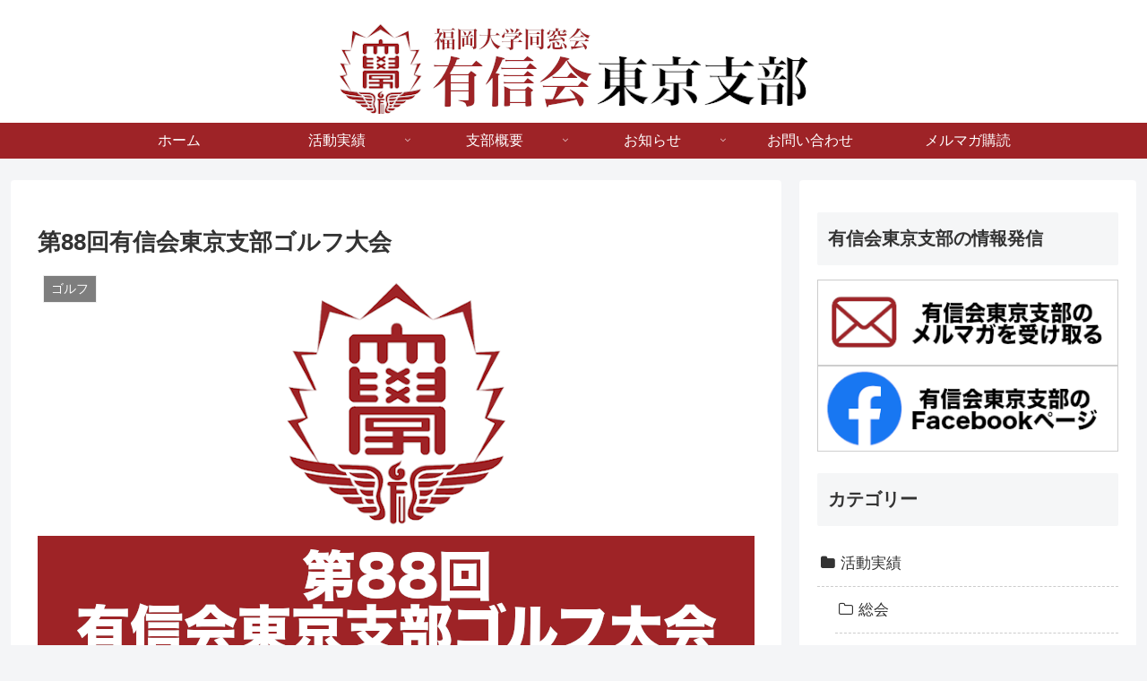

--- FILE ---
content_type: text/css
request_url: https://www.tokyo-yushinkai.com/wp-content/themes/cocoon-child-master/style.css?ver=6.8.3&fver=20210124110046
body_size: 1388
content:
@charset "UTF-8";

/*!
Theme Name: Cocoon Child
Description: Cocoon専用の子テーマ
Theme URI: https://wp-cocoon.com/
Author: わいひら
Author URI: https://nelog.jp/
Template:   cocoon-master
Version:    1.1.2
*/

/************************************
** 子テーマ用のスタイルを書く
************************************/
/*必要ならばここにコードを書く*/
.Notification-frame {
	padding: 8px;
	margin-top: 14px;
	margin-bottom: 10px;
	text-align: center;
	font-weight: bold ;
	background-color: #F4F5F7;
}


#toc h2.toc tnt-number toc-center border-element {
	padding:12px 20px;
}

.article h2 {
    font-size: 22px;
    padding: 14px 20px;
    background-color: #f5f6f7;
    border-radius: 2px;
}

/*エントリー・アーカイブの見出しここから*/
.entry-title,
.archive-title,{
  font-size: 22px;
  margin: 16px 0;
  line-height: 1.3;
}

@media screen and (max-width: 480px) {
  .entry-title {
   font-size: 20px;
   padding:0px;
  }
  .article h2 {
   font-size: 20px;
 }
}
/*エントリー・アーカイブの見出しここまで*/

/* サイドバーここから */
.author-widget-name {
  font-weight:bold;
}

.author-description {
  font-size: 16px;
}

#recent-posts-2 li,
#archives-2 li,
#categories-2 li{
  font-size: 16px;
}

#recent-posts-2 h3,
#archives-2 h3,
#categories-2 h3{
  font-size: 20px;
}


/*---------------------------------
親カテゴリのカスタマイズ
--------------------------------*/
.widget_categories ul li a{ 
  border-bottom: 1px dashed #CCCCCC; /* 下線の種類 */
}

.widget_categories ul li a::before{
  font-family: FontAwesome;
  content: "\f07b"; /* FontAwesomeのユニコード */
  color: #333333; /* アイコンの色 */
  padding-right: 6px;
}

.widget_categories > ul > li > a:first-child{ 
  border-top: none;
}

/*---------------------------------
子カテゴリのカスタマイズ
--------------------------------*/
.widget_categories ul li ul li a::before{
  font-family: FontAwesome;
  content: "\f114"; /* FontAwesomeのユニコード */
  color: #333333; /* アイコンの色 */
  padding-right: 6px;
}
/* サイドバーここまで */


/*著者情報を消す*/
.page .author-info {
    display: none;
}

/*固定ページのタイムスタンプを消す*/
.page-id-9 .date-tags,
.page-id-53 .date-tags,
.page-id-70 .date-tags,
.page-id-91 .date-tags,
.page-id-97 .date-tags,
.page-id-106 .date-tags,
.page-id-315 .date-tags
{
    display: none;
}

/*年会費テーブル*/
table.annual-fee
{
	width: 100%;
}

td.annual-fee-left-cell
{
	width: 15%;
	text-align: center;
	font-weight: bold;
}

td.annual-fee-right-cell
{
	width: 85%;
	text-indent: 1em;
}

p.annual-fee
{
	margin: 0;
	padding: 0;
}

/************************************
** メルマガ登録ページ
************************************/
#mc_embed_signup input[type="submit"] { /*送信ボタンの装飾*/
  -webkit-appearance: none;
  height:60px;
  line-height:60px;
  width: 100%;
font-weight: bold;
  cursor: pointer;
  background: #9E2327;
  color: #fff;
  border: none;
  font-size: 17px;
}
#mc_embed_signup input[type="submit"]:hover { /*送信ボタンのマウスホバー時*/
	 background: #b35253;
}


/************************************
** レスポンシブデザイン用のメディアクエリ
************************************/
/*1023px以下*/
@media screen and (max-width: 1023px){
  /*必要ならばここにコードを書く*/
}

/*834px以下*/
@media screen and (max-width: 834px){
  /*必要ならばここにコードを書く*/
}

/*480px以下*/
@media screen and (max-width: 480px){
  /*必要ならばここにコードを書く*/
}
